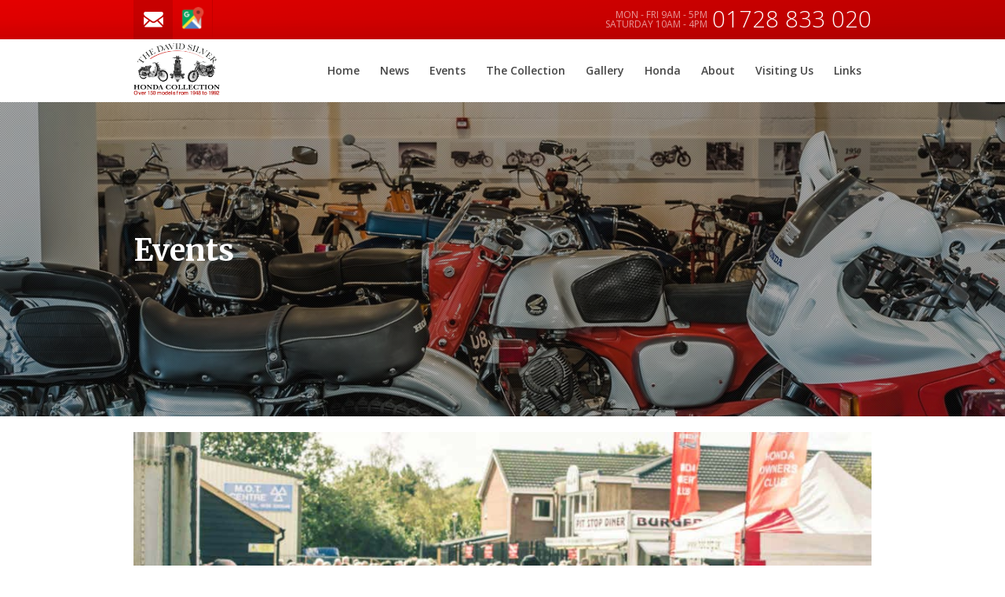

--- FILE ---
content_type: text/html
request_url: https://www.davidsilverhondacollection.co.uk/whats-on/honda-sohc-4-cylinder-anniversary-open-day
body_size: 6042
content:
<!DOCTYPE html><!-- Last Published: Tue Apr 22 2025 09:17:34 GMT+0000 (Coordinated Universal Time) --><html data-wf-domain="www.davidsilverhondacollection.co.uk" data-wf-page="5b73f09eb559fffdb4c38186" data-wf-site="5755834c9fbd77325243db93" data-wf-collection="5b73f09eb559ffb736c38185" data-wf-item-slug="honda-sohc-4-cylinder-anniversary-open-day"><head><meta charset="utf-8"/><title>The David Silver Honda Collection - Honda Motorcycle Museum</title><meta content="The David Silver Honda Collection - a Honda motorcycle museum featuring over 150 classic Honda motorcycles produced between the 1950s and 1990s." name="description"/><meta content="width=device-width, initial-scale=1" name="viewport"/><link href="https://cdn.prod.website-files.com/5755834c9fbd77325243db93/css/david-silver-honda-collection.shared.72b3fb056.min.css" rel="stylesheet" type="text/css"/><link href="https://fonts.googleapis.com" rel="preconnect"/><link href="https://fonts.gstatic.com" rel="preconnect" crossorigin="anonymous"/><script src="https://ajax.googleapis.com/ajax/libs/webfont/1.6.26/webfont.js" type="text/javascript"></script><script type="text/javascript">WebFont.load({  google: {    families: ["Open Sans:300,300italic,400,400italic,600,600italic,700,700italic,800,800italic","Merriweather:300,300italic,400,400italic,700,700italic,900,900italic","Lato:100,100italic,300,300italic,400,400italic,700,700italic,900,900italic","Bitter:400,700,400italic","Droid Serif:400,400italic,700,700italic"]  }});</script><script type="text/javascript">!function(o,c){var n=c.documentElement,t=" w-mod-";n.className+=t+"js",("ontouchstart"in o||o.DocumentTouch&&c instanceof DocumentTouch)&&(n.className+=t+"touch")}(window,document);</script><link href="https://cdn.prod.website-files.com/5755834c9fbd77325243db93/57612be6eefe3228196f53e3_dds-32.gif" rel="shortcut icon" type="image/x-icon"/><link href="https://cdn.prod.website-files.com/5755834c9fbd77325243db93/57612bec2dfd0800251ab47e_dds-256.gif" rel="apple-touch-icon"/><script type="text/javascript">var _gaq = _gaq || [];_gaq.push(['_setAccount', 'UA-79497029-1'], ['_trackPageview']);(function() {  var ga = document.createElement('script');  ga.src = ('https:' == document.location.protocol ? 'https://ssl' : 'http://www') + '.google-analytics.com/ga.js';  var s = document.getElementsByTagName('script')[0]; s.parentNode.insertBefore(ga, s);})();</script></head><body><div class="top-data-section"><div class="top-data-container w-container"><div class="top-data-row w-row"><div class="top-data-col left w-col w-col-5 w-col-small-5 w-col-tiny-5"><div class="footer-text-div"><a href="/visiting-us" class="top-data-email-link-block w-inline-block"><img src="https://cdn.prod.website-files.com/5755834c9fbd77325243db93/5756c8d861112bf3445a58a6_Icon-mail-white.png" width="25" alt="" class="top-data-phone-image"/></a><a href="#map" class="google-map-icon-link w-inline-block"><img src="https://cdn.prod.website-files.com/5755834c9fbd77325243db93/575ea33109a5a7a9116d1dab_google-maps-logo-100.png" width="50" id="gogle-maps-icon-header" alt="" class="google-icon-header"/></a></div></div><div class="top-data-col w-col w-col-7 w-col-small-7 w-col-tiny-7"><div class="top-data-div"><a href="tel:01728833020" class="w-inline-block"><div class="top-data-opening">MON - FRI 9AM - 5PM<br/>SATURDAY 10AM - 4PM</div><div class="top-data-text">01728 833 020</div></a></div></div></div></div></div><div data-collapse="medium" data-animation="default" data-duration="400" data-easing="ease" data-easing2="ease" role="banner" class="navbar w-nav"><div class="nav-container w-container"><a href="#" class="w-nav-brand"><img src="https://cdn.prod.website-files.com/5755834c9fbd77325243db93/5a390f8f2a25a80001b04438_david-silver-logo-1.jpg" width="110" alt="" class="top-logo"/></a><nav role="navigation" class="drop-menu w-nav-menu"><a href="/" class="nav-bar-text top-button w-nav-link">Home</a><a href="/news" class="nav-bar-text w-nav-link">News</a><a href="#" class="nav-bar-text w-nav-link">Events</a><a href="/the-collection" class="nav-bar-text w-nav-link">The Collection</a><a href="/gallery" class="nav-bar-text w-nav-link">Gallery</a><a href="/about-honda" class="nav-bar-text w-nav-link">Honda</a><a href="/david-silver" class="nav-bar-text w-nav-link">About</a><a href="/visiting-us" class="nav-bar-text w-nav-link">Visiting Us</a><a href="/links" class="nav-bar-text w-nav-link">Links</a></nav><div class="nav-menu-button w-nav-button"><div class="nav-menu-icon w-icon-nav-menu"></div></div></div></div><div class="collection-header-image"><div class="contact-us-header-container w-container"><h1 class="contact-us-header-text">Events</h1></div></div><div class="container-3 w-container"><img width="1500" alt="" src="https://cdn.prod.website-files.com/5a5371fd1409430001877886/5c7959d4eb8c476746aedda0_david-silver-cb-event.jpg" class="whats-on-image-on-page"/><div class="paragraph-3">September 28, 2019</div><div class="whats-on-header-text">Honda SOHC 4-Cylinder Anniversary Open Day</div><div class="text-block-5">Honda SOHC 4-Cylinder Anniversary Open Day with LIVE 1970s Rock Music &amp; Best-in-Class Contest Celebrating 50 Years - the start of Honda SOHC Four’s</div><div class="rich-text-block-3 w-richtext"><p>Saturday 28th September 2019, 10am to 4pm at The David Silver Honda Collection museum, Leiston Suffolk<br><br>Following the great success of our 2018 CB750 event, we will celebrate the 50th Anniversary of the start of the Honda SOHC 4-cylinder models in 1969, with a special event to be held at our Honda museum on Saturday 28th September 2019. Having first gone on sale in 1969 with the original CB750, Honda went on to produce a series of many other iconic models based on the same SOHC engine concept and this event will celebrate 50 great years of all Honda SOHC 4-cylinder models.<br><br>The FREE admission event is open to all enthusiasts and for those with an eligible Honda model, a contest will be held to find the ‘Best-in-Class’ across 10 different categories. The special day will feature the following:<br><br>• Unique display of an expected 100 plus Honda SOHC Four’s from 1969 to 1982!<br>• Judging &amp; Awards Ceremony with 10 different sponsored ‘Best in Class’ awards.<br>• LIVE 1970s style rock music<br>• Open to all ‘Honda History Quiz’ – with a top prize!<br>• FREE entry to the event with free car &amp; motorcycle parking.<br>• FREE admission to our museum with c.200 pre-1992 Honda’s on display!<br>• Hot/Cold food &amp; drink refreshments available.<br>• Honda parts &amp; used bike sales counter open.<br>• Facilities including disabled access to the museum.<br></p><p>Eligible Honda models for the special display and contest element include the following<br>1969-1982 SOHC Fours:<br></p><p><strong>• CB350F Four<br>• CB400F Four<br>• CB500 Four<br>• CB550 Four (K &amp; F models)<br>• CB650 Four (Z, SC &amp; Custom)<br>• CB750 Four (K &amp; F models)*</strong><br></p><p>…plus custom and race examples of the above as well as CB750 Phil Read &amp; CB750SS Replicas.<br></p><p>If you have an eligible Honda model you would like to display and enter into the contest, please complete and return the enclosed entry form. Entries close on the 31st August 2019.<br></p><p>To commemorate this special occasion, David Silver’s aim is to attract as many SOHC Honda Fours as possible (…with a working target of 100!) to the one special day and celebrate the 50th Anniversary in great style!<br></p><p>The David Silver Honda Collection museum will be open with FREE entry on the day. The c.200 classic Honda motorcycle collection museum features many of the SOHC 4-cylinder Honda’s including: the CB350F; CB400F; CB500; CB550; CB750 (Sandcast); CB750-K1, K2, K6, K7 plus CB750A Hondamatic; CB750-F1; CB750-F2 and Phil Read &amp; CB750SS Replicas.<br></p><p>Owners are welcome, and encouraged, to ride their Honda Four to the event or if travelling from far, bring by transport.<br>The contest will be judged by an expert team with 10 Best-in-Class awards to be presented on the day, in the following categories:<br><br>1. The Best in Class CB350F<br>2. The Best in Class CB400F<br>3. The Best in Class CB500/550<br>4. The Best in Class CB650<br>5. The Best in Class CB750-K<br>6. The Best in Class CB750-F<br>7. The Best Customised Honda (based on any of the above models)<br>8. The Furthest Travelled Honda SOHC Four (ridden to the event!)<br>9. The Highest Mileage Honda SOHC Four<br>10. The Judges Favourite Honda SOHC Four.<br></p><p>How to Enter the Contest? Just complete the Entry Form and return to us via post or email. We will acknowledge your entry and send you further details via email. Entries close 31st August.</p><h5><a href="https://cdn.prod.website-files.com/5755834c9fbd77325243db93/5d5d0996890315981d558316_Honda%20SOHC%204-Cylinder%20Open%20Day.pdf" data-rt-link-type="external"><strong>Click here to open the PDF entry form</strong></a></h5><p>‍</p></div><div class="w-form"><form id="email-form" name="email-form" data-name="Email Form" method="get" class="cb400-entry-form" data-wf-page-id="5b73f09eb559fffdb4c38186" data-wf-element-id="5e58d4a0-69e6-965f-5583-3f8fb6b05ffc"><div class="text-block-11">CB400F online Entry form</div><label for="name">Name</label><input class="w-input" maxlength="256" name="name" data-name="Name" placeholder="" type="text" id="name"/><label for="email">Email Address</label><input class="w-input" maxlength="256" name="email" data-name="Email" placeholder="" type="email" id="email" required=""/><label for="home-address">Home Address</label><input class="w-input" maxlength="256" name="home-address" data-name="home address" placeholder="" type="text" id="home-address" required=""/><label for="postcode">Postcode</label><input class="w-input" maxlength="256" name="postcode" data-name="postcode" placeholder="" type="text" id="postcode" required=""/><label for="CB400-Model-type">CB400 Model type (CB400F, F1, F2)</label><input class="w-input" maxlength="256" name="CB400-Model-type" data-name="CB400 Model type" placeholder="" type="text" id="CB400-Model-type" required=""/><label for="CB400-year-of-manufacturer">CB400 year of manufacturer</label><input class="w-input" maxlength="256" name="CB400-year-of-manufacturer" data-name="CB400 year of manufacturer" placeholder="" type="text" id="CB400-year-of-manufacturer" required=""/><label for="CB400-mileage">CB400 mileage</label><input class="w-input" maxlength="256" name="CB400-mileage" data-name="CB400 mileage" placeholder="" type="text" id="CB400-mileage" required=""/><label for="CB400-special-features">CB400 special features</label><input class="w-input" maxlength="256" name="CB400-special-features" data-name="CB400 special features" placeholder="" type="text" id="CB400-special-features" required=""/><label for="CB400-history">CB400 history</label><input class="w-input" maxlength="256" name="CB400-history" data-name="CB400 history" placeholder="" type="text" id="CB400-history" required=""/><input type="submit" data-wait="Please wait..." class="w-button" value="Submit"/></form><div class="w-form-done"><div>Thank you! Your submission has been received!</div></div><div class="w-form-fail"><div>Oops! Something went wrong while submitting the form.</div></div></div><a target="_blank" href="/events" class="button-back w-button">Back</a></div><div class="footer-section"><div class="logo-footer"><div class="spares-section-div"><div class="w-container"><div class="dsss-col-r w-row"><div class="dss-col w-col w-col-6"><img src="https://cdn.prod.website-files.com/5755834c9fbd77325243db93/5756de30baacf4844746020b_MacBook-Pro-mockup.png" width="327" alt="" class="macbook"/></div><div class="w-col w-col-6"><h3 class="dss-home-header">Visit our Honda spares website</h3><p class="dss-home-para">Did you know, David Silver has been selling honda spare parts since 1986. The vast catalogue of parts for over 1000 different Honda models is all online with next-day delivery at www.davidsilverspares.co.uk</p><a href="http://www.davidsilverspares.co.uk" target="_blank" class="button-back w-button">Visit website</a></div></div></div></div><div class="container w-container"><img src="https://cdn.prod.website-files.com/5755834c9fbd77325243db93/5a390f8f2a25a80001b04438_david-silver-logo-1.jpg" width="300" alt=""/></div><div class="social-following-div"><div class="w-container"><div class="twitter-button w-widget w-widget-twitter"><iframe title="Twitter Tweet Button" src="//platform.twitter.com/widgets/tweet_button.html#url=http%3A%2F%2Fwebflow.com&amp;counturl=webflow.com&amp;text=Check%20out%20this%20site&amp;show_count=horizontal&amp;dnt=true&amp;size=m&amp;width=73&amp;height=20" frameBorder="0" scrolling="no" allowTransparency="true" style="border:none;width:73px;height:20px;overflow:hidden"></iframe><div class="w-widget-twitter-count-shim" aria-hidden="true"><div class="w-widget-twitter-count-inner">...</div></div></div><div class="facebook-button w-widget w-widget-facebook"><iframe title="Facebook Like Button" src="//www.facebook.com/plugins/like.php?href=http%3A%2F%2Fwww.facebook.com%2Fsilverspares&amp;layout=button_count&amp;locale=en_GB&amp;action=like&amp;show_faces=false&amp;share=false" scrolling="no" frameBorder="0" allowTransparency="true" style="border:none;overflow:hidden;width:90px;height:20px"></iframe></div></div></div></div><div class="footer-container w-container"><div class="footer-row w-row"><div class="footer-column w-col w-col-3 w-col-small-6"><div class="fotter-section-header">CONTACT US</div><div class="footer-text-div"><img src="https://cdn.prod.website-files.com/5755834c9fbd77325243db93/5756b4c5825e8dbc6c82eaf4_icon-phone-white.png" width="20" alt="" class="footer-icons"/><div class="footer-text"><strong>UK :</strong> 01728 833 020</div></div><div class="footer-text-div"><img src="https://cdn.prod.website-files.com/5755834c9fbd77325243db93/5756b4c5825e8dbc6c82eaf4_icon-phone-white.png" width="20" alt="" class="footer-icons"/><div class="footer-text"><strong>EU :</strong> +44 (0)1728 833 020</div></div><div class="footer-text-div"><img src="https://cdn.prod.website-files.com/5755834c9fbd77325243db93/5756c8d861112bf3445a58a6_Icon-mail-white.png" width="20" alt="" class="footer-icons"/><div class="footer-text"><a target="_blank" href="/visiting-us#email-form" class="footer-links">Click here to email us</a></div></div><div class="footer-text-div"><img src="https://cdn.prod.website-files.com/5755834c9fbd77325243db93/5756b7c4d08d27f76cb1df7b_Icon-globe.png" width="20" alt="" class="footer-icons"/><div class="footer-text"><a target="_blank" href="http://www.davidsilverspares.co.uk" class="footer-links">davidsilverspares.co.uk</a></div></div></div><div class="footer-column w-col w-col-3 w-col-small-6"><div class="fotter-section-header">ADMISSION</div><div class="footer-text-div"><div class="footer-text"><strong>Adults (over 16)</strong> : £10.00</div></div><div class="footer-text-div"><div class="footer-text"><strong>Children (upto 16)</strong> : *FREE</div></div><div class="footer-text-div"><div class="footer-text"><strong>Seniors (Over 65)</strong> : £5.00</div></div><div class="footer-text-div"><div class="footer-text"><strong>FREE PARKING</strong></div></div></div><div class="footer-column w-col w-col-3 w-col-small-6"><div class="fotter-section-header">OPENING TIMES</div><div class="footer-text-div"><div class="footer-text"><strong>Mon - Fri</strong> : 9am - 5:30pm</div></div><div class="footer-text-div"><div class="footer-text"><strong>Saturday</strong> : 9am - 4pm</div></div><div class="footer-text-div"><div class="footer-text"><strong>Sunday</strong> : Closed</div></div><div class="footer-text-div"><div class="footer-text"><strong>Bank holidays</strong> : Closed</div></div></div><div class="footer-column w-col w-col-3 w-col-small-6"><div class="fotter-section-header">FACILITIES</div><div class="footer-text-div"><div class="footer-text">Car parking</div></div><div class="footer-text-div"><div class="footer-text">Disabled lift to 1st floor</div></div><div class="footer-text-div"><div class="footer-text">Toilets (including disabled)</div></div><div class="footer-text-div"><div class="footer-text">Vending machines</div></div></div></div></div><div class="social-icon-div"><div class="w-container"><a href="http://twitter.com/d_silver_spares" target="_blank" class="social-link w-inline-block"><img src="https://cdn.prod.website-files.com/5755834c9fbd77325243db93/5756b56dd08d27f76cb1dce2_Icon-twitter.png" width="30" alt="" class="social-icons"/></a><a href="http://www.facebook.com/silverspares" target="_blank" class="social-link w-inline-block"><img src="https://cdn.prod.website-files.com/5755834c9fbd77325243db93/5756b5ccd08d27f76cb1dd5e_Icon-facebook.png" width="30" alt="" class="social-icons"/></a><a href="https://www.youtube.com/channel/UCWhJ4jwFUtiucY7ovNFnxCw" target="_blank" class="social-link w-inline-block"><img src="https://cdn.prod.website-files.com/5755834c9fbd77325243db93/577a30f7f4bb5c585737cba4_youtube-logo.png" width="30" alt="" class="social-icons"/></a></div></div><div class="address-bar"><div class="w-container"><div class="address-text">The David Silver Honda Collection, Unit 14, Masterlord Industrial Estate, Station Road, Leiston, Suffolk, IP16 4JD.</div></div></div><div class="map"><div class="w-widget w-widget-map" data-widget-style="roadmap" data-widget-latlng="52.209049,1.57385" data-enable-scroll="false" data-disable-scroll="1" role="" title="" data-enable-touch="true" data-widget-zoom="14" id="map" data-widget-tooltip=""></div></div><div class="copyright-footer"><div class="w-container"><div class="disclamer">© Copyright 2022 David Silver. All Rights Reserved.</div></div></div></div><script src="https://d3e54v103j8qbb.cloudfront.net/js/jquery-3.5.1.min.dc5e7f18c8.js?site=5755834c9fbd77325243db93" type="text/javascript" integrity="sha256-9/aliU8dGd2tb6OSsuzixeV4y/faTqgFtohetphbbj0=" crossorigin="anonymous"></script><script src="https://cdn.prod.website-files.com/5755834c9fbd77325243db93/js/david-silver-honda-collection.schunk.997ebe5e0622db52.js" type="text/javascript"></script><script src="https://cdn.prod.website-files.com/5755834c9fbd77325243db93/js/david-silver-honda-collection.schunk.9d01d6178c7d700b.js" type="text/javascript"></script><script src="https://cdn.prod.website-files.com/5755834c9fbd77325243db93/js/david-silver-honda-collection.c016bcb7.12680a13512d013c.js" type="text/javascript"></script></body></html>

--- FILE ---
content_type: text/css
request_url: https://cdn.prod.website-files.com/5755834c9fbd77325243db93/css/david-silver-honda-collection.shared.72b3fb056.min.css
body_size: 13583
content:
html{-webkit-text-size-adjust:100%;-ms-text-size-adjust:100%;font-family:sans-serif}body{margin:0}article,aside,details,figcaption,figure,footer,header,hgroup,main,menu,nav,section,summary{display:block}audio,canvas,progress,video{vertical-align:baseline;display:inline-block}audio:not([controls]){height:0;display:none}[hidden],template{display:none}a{background-color:#0000}a:active,a:hover{outline:0}abbr[title]{border-bottom:1px dotted}b,strong{font-weight:700}dfn{font-style:italic}h1{margin:.67em 0;font-size:2em}mark{color:#000;background:#ff0}small{font-size:80%}sub,sup{vertical-align:baseline;font-size:75%;line-height:0;position:relative}sup{top:-.5em}sub{bottom:-.25em}img{border:0}svg:not(:root){overflow:hidden}hr{box-sizing:content-box;height:0}pre{overflow:auto}code,kbd,pre,samp{font-family:monospace;font-size:1em}button,input,optgroup,select,textarea{color:inherit;font:inherit;margin:0}button{overflow:visible}button,select{text-transform:none}button,html input[type=button],input[type=reset]{-webkit-appearance:button;cursor:pointer}button[disabled],html input[disabled]{cursor:default}button::-moz-focus-inner,input::-moz-focus-inner{border:0;padding:0}input{line-height:normal}input[type=checkbox],input[type=radio]{box-sizing:border-box;padding:0}input[type=number]::-webkit-inner-spin-button,input[type=number]::-webkit-outer-spin-button{height:auto}input[type=search]{-webkit-appearance:none}input[type=search]::-webkit-search-cancel-button,input[type=search]::-webkit-search-decoration{-webkit-appearance:none}legend{border:0;padding:0}textarea{overflow:auto}optgroup{font-weight:700}table{border-collapse:collapse;border-spacing:0}td,th{padding:0}@font-face{font-family:webflow-icons;src:url([data-uri])format("truetype");font-weight:400;font-style:normal}[class^=w-icon-],[class*=\ w-icon-]{speak:none;font-variant:normal;text-transform:none;-webkit-font-smoothing:antialiased;-moz-osx-font-smoothing:grayscale;font-style:normal;font-weight:400;line-height:1;font-family:webflow-icons!important}.w-icon-slider-right:before{content:""}.w-icon-slider-left:before{content:""}.w-icon-nav-menu:before{content:""}.w-icon-arrow-down:before,.w-icon-dropdown-toggle:before{content:""}.w-icon-file-upload-remove:before{content:""}.w-icon-file-upload-icon:before{content:""}*{box-sizing:border-box}html{height:100%}body{color:#333;background-color:#fff;min-height:100%;margin:0;font-family:Arial,sans-serif;font-size:14px;line-height:20px}img{vertical-align:middle;max-width:100%;display:inline-block}html.w-mod-touch *{background-attachment:scroll!important}.w-block{display:block}.w-inline-block{max-width:100%;display:inline-block}.w-clearfix:before,.w-clearfix:after{content:" ";grid-area:1/1/2/2;display:table}.w-clearfix:after{clear:both}.w-hidden{display:none}.w-button{color:#fff;line-height:inherit;cursor:pointer;background-color:#3898ec;border:0;border-radius:0;padding:9px 15px;text-decoration:none;display:inline-block}input.w-button{-webkit-appearance:button}html[data-w-dynpage] [data-w-cloak]{color:#0000!important}.w-code-block{margin:unset}pre.w-code-block code{all:inherit}.w-optimization{display:contents}.w-webflow-badge,.w-webflow-badge>img{box-sizing:unset;width:unset;height:unset;max-height:unset;max-width:unset;min-height:unset;min-width:unset;margin:unset;padding:unset;float:unset;clear:unset;border:unset;border-radius:unset;background:unset;background-image:unset;background-position:unset;background-size:unset;background-repeat:unset;background-origin:unset;background-clip:unset;background-attachment:unset;background-color:unset;box-shadow:unset;transform:unset;direction:unset;font-family:unset;font-weight:unset;color:unset;font-size:unset;line-height:unset;font-style:unset;font-variant:unset;text-align:unset;letter-spacing:unset;-webkit-text-decoration:unset;text-decoration:unset;text-indent:unset;text-transform:unset;list-style-type:unset;text-shadow:unset;vertical-align:unset;cursor:unset;white-space:unset;word-break:unset;word-spacing:unset;word-wrap:unset;transition:unset}.w-webflow-badge{white-space:nowrap;cursor:pointer;box-shadow:0 0 0 1px #0000001a,0 1px 3px #0000001a;visibility:visible!important;opacity:1!important;z-index:2147483647!important;color:#aaadb0!important;overflow:unset!important;background-color:#fff!important;border-radius:3px!important;width:auto!important;height:auto!important;margin:0!important;padding:6px!important;font-size:12px!important;line-height:14px!important;text-decoration:none!important;display:inline-block!important;position:fixed!important;inset:auto 12px 12px auto!important;transform:none!important}.w-webflow-badge>img{position:unset;visibility:unset!important;opacity:1!important;vertical-align:middle!important;display:inline-block!important}h1,h2,h3,h4,h5,h6{margin-bottom:10px;font-weight:700}h1{margin-top:20px;font-size:38px;line-height:44px}h2{margin-top:20px;font-size:32px;line-height:36px}h3{margin-top:20px;font-size:24px;line-height:30px}h4{margin-top:10px;font-size:18px;line-height:24px}h5{margin-top:10px;font-size:14px;line-height:20px}h6{margin-top:10px;font-size:12px;line-height:18px}p{margin-top:0;margin-bottom:10px}blockquote{border-left:5px solid #e2e2e2;margin:0 0 10px;padding:10px 20px;font-size:18px;line-height:22px}figure{margin:0 0 10px}figcaption{text-align:center;margin-top:5px}ul,ol{margin-top:0;margin-bottom:10px;padding-left:40px}.w-list-unstyled{padding-left:0;list-style:none}.w-embed:before,.w-embed:after{content:" ";grid-area:1/1/2/2;display:table}.w-embed:after{clear:both}.w-video{width:100%;padding:0;position:relative}.w-video iframe,.w-video object,.w-video embed{border:none;width:100%;height:100%;position:absolute;top:0;left:0}fieldset{border:0;margin:0;padding:0}button,[type=button],[type=reset]{cursor:pointer;-webkit-appearance:button;border:0}.w-form{margin:0 0 15px}.w-form-done{text-align:center;background-color:#ddd;padding:20px;display:none}.w-form-fail{background-color:#ffdede;margin-top:10px;padding:10px;display:none}label{margin-bottom:5px;font-weight:700;display:block}.w-input,.w-select{color:#333;vertical-align:middle;background-color:#fff;border:1px solid #ccc;width:100%;height:38px;margin-bottom:10px;padding:8px 12px;font-size:14px;line-height:1.42857;display:block}.w-input::placeholder,.w-select::placeholder{color:#999}.w-input:focus,.w-select:focus{border-color:#3898ec;outline:0}.w-input[disabled],.w-select[disabled],.w-input[readonly],.w-select[readonly],fieldset[disabled] .w-input,fieldset[disabled] .w-select{cursor:not-allowed}.w-input[disabled]:not(.w-input-disabled),.w-select[disabled]:not(.w-input-disabled),.w-input[readonly],.w-select[readonly],fieldset[disabled]:not(.w-input-disabled) .w-input,fieldset[disabled]:not(.w-input-disabled) .w-select{background-color:#eee}textarea.w-input,textarea.w-select{height:auto}.w-select{background-color:#f3f3f3}.w-select[multiple]{height:auto}.w-form-label{cursor:pointer;margin-bottom:0;font-weight:400;display:inline-block}.w-radio{margin-bottom:5px;padding-left:20px;display:block}.w-radio:before,.w-radio:after{content:" ";grid-area:1/1/2/2;display:table}.w-radio:after{clear:both}.w-radio-input{float:left;margin:3px 0 0 -20px;line-height:normal}.w-file-upload{margin-bottom:10px;display:block}.w-file-upload-input{opacity:0;z-index:-100;width:.1px;height:.1px;position:absolute;overflow:hidden}.w-file-upload-default,.w-file-upload-uploading,.w-file-upload-success{color:#333;display:inline-block}.w-file-upload-error{margin-top:10px;display:block}.w-file-upload-default.w-hidden,.w-file-upload-uploading.w-hidden,.w-file-upload-error.w-hidden,.w-file-upload-success.w-hidden{display:none}.w-file-upload-uploading-btn{cursor:pointer;background-color:#fafafa;border:1px solid #ccc;margin:0;padding:8px 12px;font-size:14px;font-weight:400;display:flex}.w-file-upload-file{background-color:#fafafa;border:1px solid #ccc;flex-grow:1;justify-content:space-between;margin:0;padding:8px 9px 8px 11px;display:flex}.w-file-upload-file-name{font-size:14px;font-weight:400;display:block}.w-file-remove-link{cursor:pointer;width:auto;height:auto;margin-top:3px;margin-left:10px;padding:3px;display:block}.w-icon-file-upload-remove{margin:auto;font-size:10px}.w-file-upload-error-msg{color:#ea384c;padding:2px 0;display:inline-block}.w-file-upload-info{padding:0 12px;line-height:38px;display:inline-block}.w-file-upload-label{cursor:pointer;background-color:#fafafa;border:1px solid #ccc;margin:0;padding:8px 12px;font-size:14px;font-weight:400;display:inline-block}.w-icon-file-upload-icon,.w-icon-file-upload-uploading{width:20px;margin-right:8px;display:inline-block}.w-icon-file-upload-uploading{height:20px}.w-container{max-width:940px;margin-left:auto;margin-right:auto}.w-container:before,.w-container:after{content:" ";grid-area:1/1/2/2;display:table}.w-container:after{clear:both}.w-container .w-row{margin-left:-10px;margin-right:-10px}.w-row:before,.w-row:after{content:" ";grid-area:1/1/2/2;display:table}.w-row:after{clear:both}.w-row .w-row{margin-left:0;margin-right:0}.w-col{float:left;width:100%;min-height:1px;padding-left:10px;padding-right:10px;position:relative}.w-col .w-col{padding-left:0;padding-right:0}.w-col-1{width:8.33333%}.w-col-2{width:16.6667%}.w-col-3{width:25%}.w-col-4{width:33.3333%}.w-col-5{width:41.6667%}.w-col-6{width:50%}.w-col-7{width:58.3333%}.w-col-8{width:66.6667%}.w-col-9{width:75%}.w-col-10{width:83.3333%}.w-col-11{width:91.6667%}.w-col-12{width:100%}.w-hidden-main{display:none!important}@media screen and (max-width:991px){.w-container{max-width:728px}.w-hidden-main{display:inherit!important}.w-hidden-medium{display:none!important}.w-col-medium-1{width:8.33333%}.w-col-medium-2{width:16.6667%}.w-col-medium-3{width:25%}.w-col-medium-4{width:33.3333%}.w-col-medium-5{width:41.6667%}.w-col-medium-6{width:50%}.w-col-medium-7{width:58.3333%}.w-col-medium-8{width:66.6667%}.w-col-medium-9{width:75%}.w-col-medium-10{width:83.3333%}.w-col-medium-11{width:91.6667%}.w-col-medium-12{width:100%}.w-col-stack{width:100%;left:auto;right:auto}}@media screen and (max-width:767px){.w-hidden-main,.w-hidden-medium{display:inherit!important}.w-hidden-small{display:none!important}.w-row,.w-container .w-row{margin-left:0;margin-right:0}.w-col{width:100%;left:auto;right:auto}.w-col-small-1{width:8.33333%}.w-col-small-2{width:16.6667%}.w-col-small-3{width:25%}.w-col-small-4{width:33.3333%}.w-col-small-5{width:41.6667%}.w-col-small-6{width:50%}.w-col-small-7{width:58.3333%}.w-col-small-8{width:66.6667%}.w-col-small-9{width:75%}.w-col-small-10{width:83.3333%}.w-col-small-11{width:91.6667%}.w-col-small-12{width:100%}}@media screen and (max-width:479px){.w-container{max-width:none}.w-hidden-main,.w-hidden-medium,.w-hidden-small{display:inherit!important}.w-hidden-tiny{display:none!important}.w-col{width:100%}.w-col-tiny-1{width:8.33333%}.w-col-tiny-2{width:16.6667%}.w-col-tiny-3{width:25%}.w-col-tiny-4{width:33.3333%}.w-col-tiny-5{width:41.6667%}.w-col-tiny-6{width:50%}.w-col-tiny-7{width:58.3333%}.w-col-tiny-8{width:66.6667%}.w-col-tiny-9{width:75%}.w-col-tiny-10{width:83.3333%}.w-col-tiny-11{width:91.6667%}.w-col-tiny-12{width:100%}}.w-widget{position:relative}.w-widget-map{width:100%;height:400px}.w-widget-map label{width:auto;display:inline}.w-widget-map img{max-width:inherit}.w-widget-map .gm-style-iw{text-align:center}.w-widget-map .gm-style-iw>button{display:none!important}.w-widget-twitter{overflow:hidden}.w-widget-twitter-count-shim{vertical-align:top;text-align:center;background:#fff;border:1px solid #758696;border-radius:3px;width:28px;height:20px;display:inline-block;position:relative}.w-widget-twitter-count-shim *{pointer-events:none;-webkit-user-select:none;user-select:none}.w-widget-twitter-count-shim .w-widget-twitter-count-inner{text-align:center;color:#999;font-family:serif;font-size:15px;line-height:12px;position:relative}.w-widget-twitter-count-shim .w-widget-twitter-count-clear{display:block;position:relative}.w-widget-twitter-count-shim.w--large{width:36px;height:28px}.w-widget-twitter-count-shim.w--large .w-widget-twitter-count-inner{font-size:18px;line-height:18px}.w-widget-twitter-count-shim:not(.w--vertical){margin-left:5px;margin-right:8px}.w-widget-twitter-count-shim:not(.w--vertical).w--large{margin-left:6px}.w-widget-twitter-count-shim:not(.w--vertical):before,.w-widget-twitter-count-shim:not(.w--vertical):after{content:" ";pointer-events:none;border:solid #0000;width:0;height:0;position:absolute;top:50%;left:0}.w-widget-twitter-count-shim:not(.w--vertical):before{border-width:4px;border-color:#75869600 #5d6c7b #75869600 #75869600;margin-top:-4px;margin-left:-9px}.w-widget-twitter-count-shim:not(.w--vertical).w--large:before{border-width:5px;margin-top:-5px;margin-left:-10px}.w-widget-twitter-count-shim:not(.w--vertical):after{border-width:4px;border-color:#fff0 #fff #fff0 #fff0;margin-top:-4px;margin-left:-8px}.w-widget-twitter-count-shim:not(.w--vertical).w--large:after{border-width:5px;margin-top:-5px;margin-left:-9px}.w-widget-twitter-count-shim.w--vertical{width:61px;height:33px;margin-bottom:8px}.w-widget-twitter-count-shim.w--vertical:before,.w-widget-twitter-count-shim.w--vertical:after{content:" ";pointer-events:none;border:solid #0000;width:0;height:0;position:absolute;top:100%;left:50%}.w-widget-twitter-count-shim.w--vertical:before{border-width:5px;border-color:#5d6c7b #75869600 #75869600;margin-left:-5px}.w-widget-twitter-count-shim.w--vertical:after{border-width:4px;border-color:#fff #fff0 #fff0;margin-left:-4px}.w-widget-twitter-count-shim.w--vertical .w-widget-twitter-count-inner{font-size:18px;line-height:22px}.w-widget-twitter-count-shim.w--vertical.w--large{width:76px}.w-background-video{color:#fff;height:500px;position:relative;overflow:hidden}.w-background-video>video{object-fit:cover;z-index:-100;background-position:50%;background-size:cover;width:100%;height:100%;margin:auto;position:absolute;inset:-100%}.w-background-video>video::-webkit-media-controls-start-playback-button{-webkit-appearance:none;display:none!important}.w-background-video--control{background-color:#0000;padding:0;position:absolute;bottom:1em;right:1em}.w-background-video--control>[hidden]{display:none!important}.w-slider{text-align:center;clear:both;-webkit-tap-highlight-color:#0000;tap-highlight-color:#0000;background:#ddd;height:300px;position:relative}.w-slider-mask{z-index:1;white-space:nowrap;height:100%;display:block;position:relative;left:0;right:0;overflow:hidden}.w-slide{vertical-align:top;white-space:normal;text-align:left;width:100%;height:100%;display:inline-block;position:relative}.w-slider-nav{z-index:2;text-align:center;-webkit-tap-highlight-color:#0000;tap-highlight-color:#0000;height:40px;margin:auto;padding-top:10px;position:absolute;inset:auto 0 0}.w-slider-nav.w-round>div{border-radius:100%}.w-slider-nav.w-num>div{font-size:inherit;line-height:inherit;width:auto;height:auto;padding:.2em .5em}.w-slider-nav.w-shadow>div{box-shadow:0 0 3px #3336}.w-slider-nav-invert{color:#fff}.w-slider-nav-invert>div{background-color:#2226}.w-slider-nav-invert>div.w-active{background-color:#222}.w-slider-dot{cursor:pointer;background-color:#fff6;width:1em;height:1em;margin:0 3px .5em;transition:background-color .1s,color .1s;display:inline-block;position:relative}.w-slider-dot.w-active{background-color:#fff}.w-slider-dot:focus{outline:none;box-shadow:0 0 0 2px #fff}.w-slider-dot:focus.w-active{box-shadow:none}.w-slider-arrow-left,.w-slider-arrow-right{cursor:pointer;color:#fff;-webkit-tap-highlight-color:#0000;tap-highlight-color:#0000;-webkit-user-select:none;user-select:none;width:80px;margin:auto;font-size:40px;position:absolute;inset:0;overflow:hidden}.w-slider-arrow-left [class^=w-icon-],.w-slider-arrow-right [class^=w-icon-],.w-slider-arrow-left [class*=\ w-icon-],.w-slider-arrow-right [class*=\ w-icon-]{position:absolute}.w-slider-arrow-left:focus,.w-slider-arrow-right:focus{outline:0}.w-slider-arrow-left{z-index:3;right:auto}.w-slider-arrow-right{z-index:4;left:auto}.w-icon-slider-left,.w-icon-slider-right{width:1em;height:1em;margin:auto;inset:0}.w-slider-aria-label{clip:rect(0 0 0 0);border:0;width:1px;height:1px;margin:-1px;padding:0;position:absolute;overflow:hidden}.w-slider-force-show{display:block!important}.w-dropdown{text-align:left;z-index:900;margin-left:auto;margin-right:auto;display:inline-block;position:relative}.w-dropdown-btn,.w-dropdown-toggle,.w-dropdown-link{vertical-align:top;color:#222;text-align:left;white-space:nowrap;margin-left:auto;margin-right:auto;padding:20px;text-decoration:none;position:relative}.w-dropdown-toggle{-webkit-user-select:none;user-select:none;cursor:pointer;padding-right:40px;display:inline-block}.w-dropdown-toggle:focus{outline:0}.w-icon-dropdown-toggle{width:1em;height:1em;margin:auto 20px auto auto;position:absolute;top:0;bottom:0;right:0}.w-dropdown-list{background:#ddd;min-width:100%;display:none;position:absolute}.w-dropdown-list.w--open{display:block}.w-dropdown-link{color:#222;padding:10px 20px;display:block}.w-dropdown-link.w--current{color:#0082f3}.w-dropdown-link:focus{outline:0}@media screen and (max-width:767px){.w-nav-brand{padding-left:10px}}.w-lightbox-backdrop{cursor:auto;letter-spacing:normal;text-indent:0;text-shadow:none;text-transform:none;visibility:visible;white-space:normal;word-break:normal;word-spacing:normal;word-wrap:normal;color:#fff;text-align:center;z-index:2000;opacity:0;-webkit-user-select:none;-moz-user-select:none;-webkit-tap-highlight-color:transparent;background:#000000e6;outline:0;font-family:Helvetica Neue,Helvetica,Ubuntu,Segoe UI,Verdana,sans-serif;font-size:17px;font-style:normal;font-weight:300;line-height:1.2;list-style:disc;position:fixed;inset:0;-webkit-transform:translate(0)}.w-lightbox-backdrop,.w-lightbox-container{-webkit-overflow-scrolling:touch;height:100%;overflow:auto}.w-lightbox-content{height:100vh;position:relative;overflow:hidden}.w-lightbox-view{opacity:0;width:100vw;height:100vh;position:absolute}.w-lightbox-view:before{content:"";height:100vh}.w-lightbox-group,.w-lightbox-group .w-lightbox-view,.w-lightbox-group .w-lightbox-view:before{height:86vh}.w-lightbox-frame,.w-lightbox-view:before{vertical-align:middle;display:inline-block}.w-lightbox-figure{margin:0;position:relative}.w-lightbox-group .w-lightbox-figure{cursor:pointer}.w-lightbox-img{width:auto;max-width:none;height:auto}.w-lightbox-image{float:none;max-width:100vw;max-height:100vh;display:block}.w-lightbox-group .w-lightbox-image{max-height:86vh}.w-lightbox-caption{text-align:left;text-overflow:ellipsis;white-space:nowrap;background:#0006;padding:.5em 1em;position:absolute;bottom:0;left:0;right:0;overflow:hidden}.w-lightbox-embed{width:100%;height:100%;position:absolute;inset:0}.w-lightbox-control{cursor:pointer;background-position:50%;background-repeat:no-repeat;background-size:24px;width:4em;transition:all .3s;position:absolute;top:0}.w-lightbox-left{background-image:url([data-uri]);display:none;bottom:0;left:0}.w-lightbox-right{background-image:url([data-uri]);display:none;bottom:0;right:0}.w-lightbox-close{background-image:url([data-uri]);background-size:18px;height:2.6em;right:0}.w-lightbox-strip{white-space:nowrap;padding:0 1vh;line-height:0;position:absolute;bottom:0;left:0;right:0;overflow:auto hidden}.w-lightbox-item{box-sizing:content-box;cursor:pointer;width:10vh;padding:2vh 1vh;display:inline-block;-webkit-transform:translate(0,0)}.w-lightbox-active{opacity:.3}.w-lightbox-thumbnail{background:#222;height:10vh;position:relative;overflow:hidden}.w-lightbox-thumbnail-image{position:absolute;top:0;left:0}.w-lightbox-thumbnail .w-lightbox-tall{width:100%;top:50%;transform:translateY(-50%)}.w-lightbox-thumbnail .w-lightbox-wide{height:100%;left:50%;transform:translate(-50%)}.w-lightbox-spinner{box-sizing:border-box;border:5px solid #0006;border-radius:50%;width:40px;height:40px;margin-top:-20px;margin-left:-20px;animation:.8s linear infinite spin;position:absolute;top:50%;left:50%}.w-lightbox-spinner:after{content:"";border:3px solid #0000;border-bottom-color:#fff;border-radius:50%;position:absolute;inset:-4px}.w-lightbox-hide{display:none}.w-lightbox-noscroll{overflow:hidden}@media (min-width:768px){.w-lightbox-content{height:96vh;margin-top:2vh}.w-lightbox-view,.w-lightbox-view:before{height:96vh}.w-lightbox-group,.w-lightbox-group .w-lightbox-view,.w-lightbox-group .w-lightbox-view:before{height:84vh}.w-lightbox-image{max-width:96vw;max-height:96vh}.w-lightbox-group .w-lightbox-image{max-width:82.3vw;max-height:84vh}.w-lightbox-left,.w-lightbox-right{opacity:.5;display:block}.w-lightbox-close{opacity:.8}.w-lightbox-control:hover{opacity:1}}.w-lightbox-inactive,.w-lightbox-inactive:hover{opacity:0}.w-richtext:before,.w-richtext:after{content:" ";grid-area:1/1/2/2;display:table}.w-richtext:after{clear:both}.w-richtext[contenteditable=true]:before,.w-richtext[contenteditable=true]:after{white-space:initial}.w-richtext ol,.w-richtext ul{overflow:hidden}.w-richtext .w-richtext-figure-selected.w-richtext-figure-type-video div:after,.w-richtext .w-richtext-figure-selected[data-rt-type=video] div:after,.w-richtext .w-richtext-figure-selected.w-richtext-figure-type-image div,.w-richtext .w-richtext-figure-selected[data-rt-type=image] div{outline:2px solid #2895f7}.w-richtext figure.w-richtext-figure-type-video>div:after,.w-richtext figure[data-rt-type=video]>div:after{content:"";display:none;position:absolute;inset:0}.w-richtext figure{max-width:60%;position:relative}.w-richtext figure>div:before{cursor:default!important}.w-richtext figure img{width:100%}.w-richtext figure figcaption.w-richtext-figcaption-placeholder{opacity:.6}.w-richtext figure div{color:#0000;font-size:0}.w-richtext figure.w-richtext-figure-type-image,.w-richtext figure[data-rt-type=image]{display:table}.w-richtext figure.w-richtext-figure-type-image>div,.w-richtext figure[data-rt-type=image]>div{display:inline-block}.w-richtext figure.w-richtext-figure-type-image>figcaption,.w-richtext figure[data-rt-type=image]>figcaption{caption-side:bottom;display:table-caption}.w-richtext figure.w-richtext-figure-type-video,.w-richtext figure[data-rt-type=video]{width:60%;height:0}.w-richtext figure.w-richtext-figure-type-video iframe,.w-richtext figure[data-rt-type=video] iframe{width:100%;height:100%;position:absolute;top:0;left:0}.w-richtext figure.w-richtext-figure-type-video>div,.w-richtext figure[data-rt-type=video]>div{width:100%}.w-richtext figure.w-richtext-align-center{clear:both;margin-left:auto;margin-right:auto}.w-richtext figure.w-richtext-align-center.w-richtext-figure-type-image>div,.w-richtext figure.w-richtext-align-center[data-rt-type=image]>div{max-width:100%}.w-richtext figure.w-richtext-align-normal{clear:both}.w-richtext figure.w-richtext-align-fullwidth{text-align:center;clear:both;width:100%;max-width:100%;margin-left:auto;margin-right:auto;display:block}.w-richtext figure.w-richtext-align-fullwidth>div{padding-bottom:inherit;display:inline-block}.w-richtext figure.w-richtext-align-fullwidth>figcaption{display:block}.w-richtext figure.w-richtext-align-floatleft{float:left;clear:none;margin-right:15px}.w-richtext figure.w-richtext-align-floatright{float:right;clear:none;margin-left:15px}.w-nav{z-index:1000;background:#ddd;position:relative}.w-nav:before,.w-nav:after{content:" ";grid-area:1/1/2/2;display:table}.w-nav:after{clear:both}.w-nav-brand{float:left;color:#333;text-decoration:none;position:relative}.w-nav-link{vertical-align:top;color:#222;text-align:left;margin-left:auto;margin-right:auto;padding:20px;text-decoration:none;display:inline-block;position:relative}.w-nav-link.w--current{color:#0082f3}.w-nav-menu{float:right;position:relative}[data-nav-menu-open]{text-align:center;background:#c8c8c8;min-width:200px;position:absolute;top:100%;left:0;right:0;overflow:visible;display:block!important}.w--nav-link-open{display:block;position:relative}.w-nav-overlay{width:100%;display:none;position:absolute;top:100%;left:0;right:0;overflow:hidden}.w-nav-overlay [data-nav-menu-open]{top:0}.w-nav[data-animation=over-left] .w-nav-overlay{width:auto}.w-nav[data-animation=over-left] .w-nav-overlay,.w-nav[data-animation=over-left] [data-nav-menu-open]{z-index:1;top:0;right:auto}.w-nav[data-animation=over-right] .w-nav-overlay{width:auto}.w-nav[data-animation=over-right] .w-nav-overlay,.w-nav[data-animation=over-right] [data-nav-menu-open]{z-index:1;top:0;left:auto}.w-nav-button{float:right;cursor:pointer;-webkit-tap-highlight-color:#0000;tap-highlight-color:#0000;-webkit-user-select:none;user-select:none;padding:18px;font-size:24px;display:none;position:relative}.w-nav-button:focus{outline:0}.w-nav-button.w--open{color:#fff;background-color:#c8c8c8}.w-nav[data-collapse=all] .w-nav-menu{display:none}.w-nav[data-collapse=all] .w-nav-button,.w--nav-dropdown-open,.w--nav-dropdown-toggle-open{display:block}.w--nav-dropdown-list-open{position:static}@media screen and (max-width:991px){.w-nav[data-collapse=medium] .w-nav-menu{display:none}.w-nav[data-collapse=medium] .w-nav-button{display:block}}@media screen and (max-width:767px){.w-nav[data-collapse=small] .w-nav-menu{display:none}.w-nav[data-collapse=small] .w-nav-button{display:block}.w-nav-brand{padding-left:10px}}@media screen and (max-width:479px){.w-nav[data-collapse=tiny] .w-nav-menu{display:none}.w-nav[data-collapse=tiny] .w-nav-button{display:block}}.w-tabs{position:relative}.w-tabs:before,.w-tabs:after{content:" ";grid-area:1/1/2/2;display:table}.w-tabs:after{clear:both}.w-tab-menu{position:relative}.w-tab-link{vertical-align:top;text-align:left;cursor:pointer;color:#222;background-color:#ddd;padding:9px 30px;text-decoration:none;display:inline-block;position:relative}.w-tab-link.w--current{background-color:#c8c8c8}.w-tab-link:focus{outline:0}.w-tab-content{display:block;position:relative;overflow:hidden}.w-tab-pane{display:none;position:relative}.w--tab-active{display:block}@media screen and (max-width:479px){.w-tab-link{display:block}}.w-ix-emptyfix:after{content:""}@keyframes spin{0%{transform:rotate(0)}to{transform:rotate(360deg)}}.w-dyn-empty{background-color:#ddd;padding:10px}.w-dyn-hide,.w-dyn-bind-empty,.w-condition-invisible{display:none!important}.wf-layout-layout{display:grid}:root{--white:white;--black:black}.nav-bar-text{color:#474747;text-transform:none;border-style:none solid;border-bottom-width:0;border-bottom-color:#000;border-left-width:1px;border-left-color:#fff;border-right-width:1px;border-right-color:#fff;height:80px;margin-left:0;margin-right:0;padding-top:30px;padding-left:12px;padding-right:12px;font-family:Open Sans,sans-serif;font-size:14px;font-weight:600;transition:all .2s}.nav-bar-text:hover{color:#000;background-color:#f8f8f8;border:1px solid #e9e9e9;border-top:1px #000;border-bottom:5px solid #d00;text-decoration:none}.nav-bar-text.w--current{color:#000}.nav-bar-text.top-button.w--current{background-color:#0000;border-bottom:0 #0000;border-left:1px solid #fff;border-right:1px solid #fff}.nav-bar-text.top-button.w--current:hover{background-color:#f8f8f8;border-bottom:5px solid #d00;border-left-style:solid;border-left-color:#e9e9e9;border-right-style:solid;border-right-color:#e9e9e9}.homda-header-section{text-align:center;background-image:radial-gradient(circle,#000000ad,#757575a3),url(https://cdn.prod.website-files.com/5755834c9fbd77325243db93/57558a469fbd77325243e9e5_dummy-1.jpg);background-position:0 0,50%;background-repeat:repeat,no-repeat;background-size:auto,cover;background-attachment:scroll,scroll;width:100%;height:100%;min-height:100%;margin-top:-70px;position:absolute}.navbar{background-color:#fff;height:80px}.intro-section-headline{color:#fff;text-align:center;font-family:Open Sans,sans-serif;font-size:30px;font-weight:300}.david-silver-header-logo{border-radius:18px;margin-top:200px}.top-logo{margin-top:5px}.header-s1{background-image:url(https://cdn.prod.website-files.com/5755834c9fbd77325243db93/5755a6e2e00e5fe22ed8f005_checker-4.png),linear-gradient(#0000004d,#0000004d),url(https://cdn.prod.website-files.com/5755834c9fbd77325243db93/575ebd83ad1958ea3cd99e61_david-silver-honda-hi-res-1.jpg);background-position:0 0,0 0,50%;background-repeat:repeat,repeat,no-repeat;background-size:3px,auto,cover}.slider-bottom-buttons{background-color:#ffffffa8;border-bottom:1px solid #bbb}.header-slider{width:100%;height:60%;min-height:auto;margin-top:0;position:absolute}.header-container{text-align:center;height:100%;padding-top:0;position:relative}.header-slide-text-headline{color:#fff;text-align:center;margin-top:0;margin-bottom:0;font-family:Merriweather,serif;font-size:30px;font-style:normal;font-weight:400;position:static;top:50%}.header-slide-text-headline.red{color:red;margin-top:40px}.button-white{background-color:#0000;border:2px solid #fff;border-radius:6px;padding:15px 20px;font-family:Open Sans,sans-serif;transition:all .2s}.button-white:hover{color:#1f1f1f;background-color:#fff}.slider-arrow-container-right{background-color:#0000}.slider-text-div{height:50px;margin-top:-25px;position:relative;top:50%;bottom:0}.header-s2{background-image:url(https://cdn.prod.website-files.com/5755834c9fbd77325243db93/5755a6e2e00e5fe22ed8f005_checker-4.png),linear-gradient(#0000004d,#0000004d),url(https://cdn.prod.website-files.com/5755834c9fbd77325243db93/575ebdf94068168e11159cf8_david-silver-honda-hi-res-2.jpg);background-position:50%,0 0,50%;background-repeat:repeat,repeat,no-repeat;background-size:3px,auto,cover}.header-s3{background-image:url(https://cdn.prod.website-files.com/5755834c9fbd77325243db93/5755a6e2e00e5fe22ed8f005_checker-4.png),linear-gradient(#0000004d,#0000004d),url(https://cdn.prod.website-files.com/5755834c9fbd77325243db93/5756aedc61112bf3445a284d_header-slider-18.jpg);background-position:0 0,0 0,50%;background-size:3px,auto,cover}.header-s4{background-image:url(https://cdn.prod.website-files.com/5755834c9fbd77325243db93/5755a6e2e00e5fe22ed8f005_checker-4.png),linear-gradient(#0000004d,#0000004d),url(https://cdn.prod.website-files.com/5755834c9fbd77325243db93/575ebee3ad1958ea3cd9a032_david-silver-honda-hi-res-3.jpg);background-position:0 0,0 0,50%;background-repeat:repeat,repeat,no-repeat;background-size:3px,auto,cover}.footer-section{text-align:center;background-color:#2e2e2e;padding-top:0;padding-bottom:0}.fotter-section-header{color:#fff;text-align:left;letter-spacing:8px;border-bottom:1px solid #ffffff3b;margin-bottom:10px;padding-bottom:10px;font-family:Open Sans,sans-serif;font-size:14px;font-weight:700}.footer-text{color:#fff;text-align:left;font-family:Open Sans,sans-serif;font-size:12px;font-weight:300;line-height:17px;display:inline-block}.footer-row{text-align:left;column-count:auto;padding-bottom:0}.footer-icons{margin-right:5px;display:inline-block}.footer-links{color:#fff}.footer-text-div{border:1px #000;border-bottom-color:#5c5c5c;padding-top:0;padding-bottom:0;font-family:Lato,sans-serif}.address-bar{color:#000;text-align:center;background-color:#1f1f1f99;border-top:1px #fff;height:auto;margin-top:0;padding-top:20px;padding-bottom:20px}.address-text{color:#fff;font-family:Open Sans,sans-serif;font-size:16px;font-weight:300}.logo-footer{background-color:#fff;margin-bottom:40px}.copyright-footer{background-color:#000;padding-top:10px;padding-bottom:10px}.disclamer{color:#fff;font-size:11px}.ticket-strap{text-align:center;background-color:#be0017;background-image:linear-gradient(354deg,#900,#d30000);border-top:1px solid #fff}.ticket-strap-header{color:#fff;text-transform:capitalize;margin-bottom:0;font-family:Merriweather,serif;font-weight:400}.ticket-strap-details{color:#fff;margin-bottom:20px;font-family:Merriweather,serif;font-size:16px;font-weight:300;line-height:1.4em}.social-icon-div{text-align:center;background-color:#424242;background-image:radial-gradient(circle,#ffffff0f,#0000);border-top:1px #4b4b4b;margin-top:20px;padding-top:20px;padding-bottom:20px}.social-link{text-align:center;background-color:#363636;border-radius:25px;width:50px;height:50px;margin-left:5px;margin-right:5px;padding-top:0;line-height:17px;transition:all .2s}.social-link:hover{opacity:1;background-color:#000}.social-icons{padding-top:9px}.home-gallery{padding-left:10px;padding-right:10px}.image-overtone{z-index:999;background-color:#46464666;width:100%;height:700px;padding-top:0;transition:all .5s;position:absolute;overflow:visible}.image-overtone:hover{background-color:#0000;background-image:none;background-position:0 0;background-size:auto}.image-overtone.darker{background-color:#0000002e}.image-wrapper{position:relative;bottom:0;overflow:hidden}.image-zoomer{height:auto}.home-page-gallery-col{border:1px solid #fff;border-top-width:2px;padding-left:0;padding-right:0}.home-intro-text{text-align:left;margin-top:0;margin-bottom:0;padding-top:40px;padding-bottom:50px;font-family:Open Sans,sans-serif;font-size:20px;font-weight:300;line-height:25px}.spares-section-div{background-color:#f5f5f5;background-image:none;border-top:1px solid #e7e7e7;border-bottom:1px solid #e7e7e7;margin-top:0}.macbook{margin-top:30px;margin-bottom:20px;margin-left:0;padding-left:0}.dss-home-header{color:#404040;text-align:left;text-transform:uppercase;margin-top:40px;margin-bottom:5px;font-family:Open Sans,sans-serif;font-size:21px;font-weight:700}.dss-home-para{color:#404040;text-align:left;margin-bottom:15px;font-family:Open Sans,sans-serif;font-weight:300;line-height:1.6em}.button-back{color:#fff;text-align:left;background-color:#000;border:2px solid #000;border-radius:6px;padding:15px 20px;transition:all .2s}.button-back:hover{color:#000;background-color:#0000}.button-back.email-button{color:#fff;background-color:#000;margin-top:10px}.button-back.email-button:hover{color:#000;background-color:#0000}.dss-col{text-align:right;padding-right:0}.dsss-col-r{text-align:left}.showroom-div{background-image:linear-gradient(#afafafc7,#fff 94%),url(https://cdn.prod.website-files.com/5755834c9fbd77325243db93/5755a6e2e00e5fe22ed8f005_checker-4.png),url(https://cdn.prod.website-files.com/5755834c9fbd77325243db93/5756e950bf3d99a1478ce4a6_david-silver-spare-building.jpg);background-position:0 0,0 0,50%;background-size:auto,3px,cover;background-attachment:scroll,scroll,fixed;height:400px}.top-data{background-color:#3b3b3b;height:40px}.top-data-row{height:40px}.top-data-section{z-index:999;background-color:#b30000;background-image:linear-gradient(#0000 49%,#8d000029),linear-gradient(352deg,#0000,#ff0000a6);border-top:1px #000;height:50px;position:relative}.top-data-container,.top-data-col{height:50px}.top-data-col.left{padding-top:0}.top-data-div{text-align:right;height:50px;padding-top:13px}.top-data-text{color:#fff;font-family:Open Sans,sans-serif;font-size:29px;font-weight:300;display:inline-block}.top-data-phone-image{margin-bottom:0;margin-right:0;padding-bottom:0}.top-data-email-link-block{text-align:center;background-color:#0000001a;width:50px;height:50px;padding-top:12px;transition:all .2s;display:inline-block}.top-data-email-link-block:hover{background-color:#0000008f}.top-data-email-link-block.w--current{background-color:#0000001a;padding-top:12px;display:inline-block}.top-data-email-link-block.w--current:hover{filter:none;background-color:#00000042}.top-data-opening{color:#fff9;text-transform:uppercase;margin-right:6px;font-family:Open Sans,sans-serif;font-size:12px;font-weight:400;line-height:12px;display:inline-block}.home-box-header-text{opacity:0;color:#fff;margin-left:0;font-family:Merriweather,serif;font-size:25px;font-weight:700}.home-box-header-div{opacity:0;text-align:center;background-color:#2c2c2ce6;height:50px;margin-top:-25px;padding-top:14px;padding-bottom:0;position:relative;inset:50% 0 0}.home-box-text-1{color:#fff;text-shadow:1px 1px 26px #000;font-family:Open Sans,sans-serif;font-size:20px;font-weight:300;line-height:22px}.home-box-detail-text{color:#fff;text-shadow:1px 1px 21px #000;font-family:Merriweather,serif;font-size:12px;font-weight:300}.social-following-div{background-color:#f5f5f5;border-top:1px solid #e7e7e7;padding-top:10px;padding-bottom:7px}.facebook-button,.twitter-button{display:inline}.collection-header-image{background-color:#000;background-image:url(https://cdn.prod.website-files.com/5755834c9fbd77325243db93/5755a6e2e00e5fe22ed8f005_checker-4.png),linear-gradient(#0000004d,#0000004d),url(https://cdn.prod.website-files.com/5755834c9fbd77325243db93/575ebd83ad1958ea3cd99e61_david-silver-honda-hi-res-1.jpg);background-position:0 0,0 0,50%;background-repeat:repeat,repeat,no-repeat;background-size:3px,auto,cover;height:400px}.contact-us-header-container{height:100%}.contact-us-header-text{color:#fff;margin-top:170px;margin-bottom:0;font-family:Merriweather,serif;line-height:38px}.email-div{border-bottom:1px #b8b8b8;padding-bottom:20px}.contact-us-tel{font-family:Open Sans,sans-serif;font-size:44px;font-weight:400;line-height:34px;display:inline-block}.contact-us-tel.twitter{margin-top:27px;font-size:27px}.contact-us-phone-image{margin-top:-25px;margin-right:10px;padding-top:0;padding-bottom:0;padding-right:0;display:inline-block}.contact-us-phone-div{text-align:right;margin-bottom:10px;padding-top:0;line-height:1.3em}.contact-us-address-text{text-align:right;margin-bottom:20px;font-family:Open Sans,sans-serif;font-weight:400;line-height:22px}.contact-intro-text{padding-top:40px;padding-bottom:40px;font-family:Open Sans,sans-serif;font-size:19px;font-weight:300;line-height:1.4em;display:block}.the-collection-text{margin-bottom:20px;font-family:Open Sans,sans-serif;font-size:15px;line-height:1.4em}.collection-div{border-bottom:1px solid #e7e7e7;padding-bottom:40px}.tab-bar{border-bottom:1px #b4b4b4;padding-top:0;padding-bottom:0}.tab-selected.w--current{background-color:#fff;border-top:1px solid #c2c2c2;border-bottom:1px solid #fff;border-left:1px solid #c2c2c2;border-right:1px #c2c2c2}.tab-button{background-color:#f5f5f5;border:1px solid #c2c2c2;border-right-style:none;border-top-left-radius:0;border-top-right-radius:0;transition:all .2s}.tab-button:hover{background-color:#e7e7e7}.tab-button.w--current{background-color:#fff;border-bottom-color:#fff}.tab-button.ender{border-left-style:solid;border-right-style:solid}.decade-intro-text{color:#cf0000;padding-top:20px;padding-bottom:20px;font-family:Merriweather,serif;font-size:24px;line-height:1.3em}.decade-detail-text{font-family:Open Sans,sans-serif;font-weight:300;line-height:1.4em}.model-intro-text{padding-top:20px;padding-bottom:5px;font-family:Merriweather,serif;font-size:20px;line-height:1.4em}.tab-2-selected.w--current{background-color:#fff}.feature-models{padding-top:20px;padding-left:38px;font-family:Merriweather,serif}.david-silver-div{background-image:linear-gradient(#ffffffe0,#ffffffe0);border-bottom:1px solid #b8b8b8;height:auto}.dss-container{padding-top:40px}.link-box{position:relative}.david-silver-header{background-image:radial-gradient(circle,#0000,#0000006b),url(https://cdn.prod.website-files.com/5755834c9fbd77325243db93/5755a6e2e00e5fe22ed8f005_checker-4.png),linear-gradient(#34352285,#34352285),url(https://cdn.prod.website-files.com/5755834c9fbd77325243db93/575ebee3ad1958ea3cd9a032_david-silver-honda-hi-res-3.jpg);background-position:0 0,0 0,0 0,50% 53%;background-repeat:repeat,repeat,repeat,no-repeat;background-size:auto,3px,auto,cover;height:400px}.david-silver-header.honda{background-image:radial-gradient(circle,#0000,#0000006b),url(https://cdn.prod.website-files.com/5755834c9fbd77325243db93/5755a6e2e00e5fe22ed8f005_checker-4.png),linear-gradient(#34352285,#34352285),url(https://cdn.prod.website-files.com/5755834c9fbd77325243db93/57611f6786461b431917d0fb_soichiro-honda-header.jpg);background-position:0 0,0 0,0 0,50% 45%;background-repeat:repeat,repeat,repeat,repeat;background-size:auto,3px,auto,cover}.david-silver-image{float:right;text-align:left;margin-top:-209px;margin-right:15px;padding-top:0;display:inline-block}.collection-intro-text{padding-top:40px;padding-bottom:40px;font-family:Open Sans,sans-serif;font-size:20px;font-weight:300;line-height:1.4em}.collection-header{background-image:url(https://d3e54v103j8qbb.cloudfront.net/img/background-image.svg);background-position:0 0;background-size:125px;height:300px}.header{background-image:url(https://cdn.prod.website-files.com/5755834c9fbd77325243db93/5755a6e2e00e5fe22ed8f005_checker-4.png),linear-gradient(#0000004d,#0000004d),url(https://cdn.prod.website-files.com/5755834c9fbd77325243db93/575ecfe8ad1958ea3cd9b23c_david-silver-collection-building.jpg);background-position:0 0,0 0,50% 65%;background-repeat:repeat,repeat,no-repeat;background-size:3px,auto,cover;height:400px}.header.gallery{background-image:url(https://cdn.prod.website-files.com/5755834c9fbd77325243db93/5755a6e2e00e5fe22ed8f005_checker-4.png),linear-gradient(#0000004d,#0000004d),url(https://cdn.prod.website-files.com/5755834c9fbd77325243db93/575ec28209a5a7a9116d469f_david-silver-collection-circle.jpg);background-position:0 0,0 0,50% 60%;background-repeat:repeat,repeat,no-repeat;background-size:3px,auto,cover}.david-silver-intro-text{margin-bottom:20px;padding-bottom:0;font-family:Open Sans,sans-serif;font-size:20px;font-weight:300;line-height:1.3em;display:block}.david-silver-sub-text{float:none;margin-bottom:20px;font-family:Open Sans,sans-serif;font-size:15px;line-height:1.4em;display:block}.david-silver-collection-example{background-image:url(https://cdn.prod.website-files.com/5755834c9fbd77325243db93/575ecef509a5a7a9116d576b_david-silver-honda-50ss.jpg);background-position:50% 19%;background-repeat:no-repeat;background-size:cover;height:500px}.google-icon-header{margin-top:0;margin-left:0;padding-top:0;padding-bottom:0;padding-left:0;transition:all .2s;display:inline-block}.google-map-icon-link{background-color:#0000;border-right:1px solid #c20000;transition:all .2s;display:inline-block}.google-map-icon-link:hover{background-color:#e40000}.contact-us-map-link{opacity:.8;margin-left:5px;transition:all .2s}.contact-us-map-link:hover{opacity:1}.opening-times-header{letter-spacing:4px;text-transform:uppercase;border-bottom:1px solid #9c9c9c;margin-bottom:0;padding-bottom:8px;font-family:Open Sans,sans-serif;font-size:16px;line-height:1.3em}.open-times-details{background-color:#f8f8f8;border-bottom:1px solid #e6e6e6;border-left:6px solid #e6e6e6;margin-bottom:0;padding-top:8px;padding-bottom:8px;padding-left:10px;font-family:Open Sans,sans-serif;font-weight:400}.open-times-details.darker{background-color:#f3f3f3;border-left:6px solid #ccc}.open-times-div{margin-bottom:20px}.contact-row{padding-top:15px}.honda-image{float:left;margin-top:0;margin-left:0;margin-right:25px;padding-left:0;padding-right:0;display:inline-block}.open-header{color:#db0000;margin-top:40px;margin-bottom:0;font-family:Merriweather,serif;font-size:30px}.open-text{color:#d10000;margin-top:40px;font-family:Merriweather,serif;font-size:30px;font-weight:700;line-height:1.3em}.credit{font-size:12px}.home-video{margin-top:40px}.gallery-header-text{padding-top:30px;padding-bottom:10px;font-size:23px}.download-link{color:#c00000;text-decoration:none}.download-link:hover{text-decoration:underline}.container{margin-top:20px;margin-bottom:20px}.pdf-icon{opacity:.6;transition:all .2s}.pdf-icon:hover{opacity:1}.paragraph{color:#3b3b3b;text-decoration:none}.paragraph:hover{text-decoration:none}.link-block{color:#fff;text-decoration:none}.pdf-info{color:#3b3b3b;text-decoration:none}.pdf-info:hover,.link-block-2,.link-block-3,.link-block-4,.link-block-5,.link-block-6{text-decoration:none}.web-links{color:#313131;text-decoration:none;display:inline-block}.web-links:hover{color:#c50000;font-weight:400;text-decoration:underline}.link-div{border-bottom:1px solid #afafaf;margin-top:5px;margin-bottom:5px}.reading-room-div{background-color:#444}.reading-room-header-text{color:#fff;margin-top:20px;margin-bottom:10px;font-family:Merriweather,serif;font-size:20px;font-weight:700}.reading-room-text{color:#fff;margin-bottom:20px;font-family:Merriweather,serif;font-size:18px;font-weight:300;line-height:22px}.lightbox-link{display:block}.div-block{background-image:url(https://cdn.prod.website-files.com/5755834c9fbd77325243db93/5a534a0d35a80000013549db_david-silver-honda-collection-12.jpg);background-position:50% 90%;background-repeat:no-repeat;background-size:cover;background-attachment:scroll;height:500px}.text-block{padding-top:15px;padding-bottom:15px;font-family:Bitter,serif;font-size:26px;line-height:40px}.image{width:100%;padding-top:20px}.image-2{float:left;width:auto;margin-right:11px}.new-header-news-page{color:#000;background-color:#0000;padding-top:0;padding-bottom:10px;font-family:Droid Serif,serif;font-size:18px;font-weight:700;display:inline-block}.rich-text-block{display:inline-block}.text-block-3{display:block}.new-intro-para{float:none;color:#646464;text-transform:none;height:65px;max-height:65px;margin-bottom:15px;padding-bottom:10px;line-height:21px;text-decoration:none;overflow:hidden}.news-date-text{color:#000;margin-top:5px;margin-bottom:10px;font-weight:700;text-decoration:none;display:block}.link-block-7{border-bottom:1px solid #adadad;padding-top:10px;padding-bottom:15px;text-decoration:none}.div-block-2{display:inline-block}.dummy-button{opacity:1;color:#fff;background-color:#000;border:2px solid #000;border-radius:6px;padding:15px 20px;transition:all .2s;display:inline-block;position:static;bottom:0;left:0;right:0}.dummy-button:hover{opacity:1;color:#000;background-color:#fff;border:2px solid #000}.div-block-3{height:500px}.return-button-div{margin-bottom:40px}.paragraph-2{color:#747474;font-family:Open Sans,sans-serif;font-size:20px;font-weight:300;line-height:1.4em}.rich-text-block-2{font-family:Open Sans,sans-serif;font-size:15px;line-height:1.4em}.paragraph-3{border-bottom:1px solid #a5a5a5;margin-bottom:0;padding-top:14px;padding-bottom:15px;font-family:Open Sans,sans-serif}.div-block-4{margin-top:30px;font-size:22px}.paragraph-4{color:#444;margin-bottom:20px}.text-block-4{color:#5d5d5d;font-size:14px}.whats-on-image-on-page{margin-top:20px}.whats-on-header-text{margin-top:20px;margin-bottom:20px;padding-top:0;font-family:Bitter,serif;font-size:30px;font-weight:700;line-height:1.3em}.text-block-5{margin-bottom:20px;font-family:Open Sans,sans-serif;font-size:20px;font-weight:300;line-height:1.4em}.rich-text-block-3{font-family:Open Sans,sans-serif;font-size:15px;line-height:1.4em}.collection-list{padding-top:20px}.row{padding-top:0;padding-bottom:0}.collection-list-2{margin-top:20px}.event-header-image{background-color:#000;background-image:url(https://cdn.prod.website-files.com/5755834c9fbd77325243db93/5755a6e2e00e5fe22ed8f005_checker-4.png),linear-gradient(#0000004d,#0000004d),url(https://cdn.prod.website-files.com/5755834c9fbd77325243db93/586cf20b25a7daba4cb83ab4_David_Silver-4-1200px.jpg);background-position:0 0,0 0,50%;background-repeat:repeat,repeat,no-repeat;background-size:3px,auto,cover;height:400px}.container-3{margin-bottom:30px}.utility-page-wrap{justify-content:center;align-items:center;width:100vw;max-width:100%;height:100vh;max-height:100%;display:flex}.utility-page-content{text-align:center;flex-direction:column;width:260px;display:flex}.utility-page-form{flex-direction:column;align-items:stretch;display:flex}.text-block-6{border-bottom:1px dashed #b6b6b6;margin-top:12px;margin-bottom:10px;padding-bottom:10px;font-family:Droid Serif,serif;font-size:20px;font-weight:700}.text-block-7{padding-top:10px;padding-bottom:10px;font-family:Droid Serif,serif;font-size:20px}.text-block-8{padding-bottom:0;font-weight:700;line-height:1.4em}.text-block-9{padding-bottom:0;font-family:Droid Serif,serif;font-style:italic;line-height:1.4em}.link{border-radius:4px;margin-top:10px}.collection-item{border-bottom:1px solid #b3b3b3;padding-bottom:20px;padding-right:10px}.column{margin-bottom:10px}.section{display:none}.home-video-1{margin-top:40px}.image-3{margin-bottom:10px}.collection-item-2{padding-left:5px;padding-right:5px}.video{margin-bottom:10px}.div-block-5{background-color:#df0000}.text-block-10{color:#000;text-transform:uppercase;padding-top:20px;padding-bottom:20px;font-family:Merriweather,serif;font-size:24px}.closed{text-align:center;background-color:#61df00}.bold-text-2{line-height:1.3em}.closed-bottom{text-align:center;background-color:#000}.white-top-text{color:#fff;line-height:1.3em}.text-block-11{padding-top:0;padding-bottom:20px;font-size:24px;font-weight:700;line-height:1em}.cb400-entry-form{border:1px solid #000;border-radius:8px;padding:20px}html.w-mod-js [data-ix=slider-headline-fade-in]{opacity:0;transform:translate(-40px)}html.w-mod-js [data-ix=slider-headline-fade-in-2]{opacity:0;transform:translateY(-40px)}@media screen and (max-width:991px){.nav-bar-text{background-color:#f8f8f8;border-style:none none solid;border-width:0 0 1px;border-top-color:#fff;border-bottom-color:#ececec;width:100%;min-width:100%;padding-left:40px;position:relative}.nav-bar-text:hover{background-color:#ececec;border-top-width:0;border-top-color:#0000;border-bottom-style:solid;border-bottom-color:#ececec;border-left-width:0;border-right-width:0}.nav-bar-text.top-button{border-top:1px solid #616161}.navbar{border-bottom:0 #252525;padding-right:0;display:block}.top-logo{margin-left:20px}.header-slider{height:50%}.nav-container{border-bottom:1px #252525;width:100%;min-width:100%;height:80px;margin-left:0;margin-right:0;position:static}.nav-menu-button{text-align:center;border-left:1px solid #e2e2e2;width:80px;height:80px;padding-top:30px;padding-bottom:30px}.nav-menu-button.w--open{text-align:center;background-color:#252525;border-left-color:#252525;width:80px;height:80px;padding-top:30px;padding-bottom:30px}.drop-menu{background-color:#eee;width:100%;padding-right:0;position:absolute;overflow:visible}.header-slide-text-headline{font-size:24px}.slider-text-div{top:50%}.fotter-section-header{letter-spacing:5px;font-size:11px}.footer-text{font-size:11px}.footer-row{clear:none;column-count:auto;padding-left:10px;padding-right:10px;font-size:12px}.address-bar{margin-top:0}.address-text{font-size:14px}.footer-column{height:140px}.disclamer{font-size:10px}.ticket-strap{border-top-width:2px}.home-page-gallery-col{border-bottom-width:0}.home-intro-text{padding:30px 20px 35px;font-size:18px}.macbook{margin-left:0}.dss-home-header{margin-top:29px;margin-bottom:0;font-size:20px}.dss-home-para{font-size:12px;line-height:17px}.dss-col{padding-right:0}.showroom-div{background-position:0 0,0 0,50% 74%;background-attachment:scroll,scroll,scroll;height:275px}.top-data-col.left{padding-left:0}.home-box-text-1{font-size:16px}.home-box-detail-text{font-size:14px}.collection-header-image{height:300px}.contact-us-header-text{text-align:center;margin-top:125px;font-size:30px}.contact-intro-text{padding-top:30px;padding-bottom:30px;font-family:Open Sans,sans-serif;font-size:18px;font-weight:300;line-height:25px}.decade-intro-text{font-size:22px}.model-intro-text{font-size:18px}.david-silver-header{background-image:radial-gradient(circle farthest-corner at 50% 50%,transparent,#0000006b),url(https://cdn.prod.website-files.com/5755834c9fbd77325243db93/5755a6e2e00e5fe22ed8f005_checker-4.png),linear-gradient(to bottom,null,null);background-position:0 0,0 0,0 0;background-repeat:repeat,repeat,repeat;height:300px}.david-silver-image{margin-top:-146px}.collection-intro-text{padding-bottom:20px}.header{height:300px}.david-silver-intro-text{margin-bottom:20px;padding-bottom:0;font-family:Open Sans,sans-serif;font-size:18px;font-weight:300;line-height:1.3em}.david-silver-sub-text{margin-bottom:20px;font-size:14px}.david-silver-collection-example{height:400px}.honda-image{margin-right:20px}.paragraph-2{font-size:18px}.rich-text-block-2{font-size:14px}.paragraph-4{height:100px;margin-bottom:15px;overflow:hidden}.event-header-image{height:300px}}@media screen and (max-width:767px){.nav-bar-text{background-color:#f8f8f8;border-bottom:1px solid #ececec}.nav-bar-text:hover{color:#363636;background-color:#ececec;border-bottom-style:solid;border-bottom-color:#ececec}.navbar{border-bottom-style:solid;border-bottom-color:#fff}.nav-container{height:80px;margin-left:0}.nav-menu-button{text-align:center;width:80px;height:80px;margin-right:0;padding-top:30px;padding-bottom:30px}.nav-menu-button.w--open{background-color:#252525}.header-slide-text-headline{font-size:19px}.fotter-section-header{text-align:center}.footer-text-div{padding-top:0;padding-bottom:0}.address-bar{border-top:1px #fff;margin-top:0;padding-left:20px;padding-right:20px}.logo-footer{background-image:none}.footer-column{text-align:center}.disclamer{font-size:10px}.ticket-strap-header{margin-top:15px;font-size:24px}.ticket-strap-details{margin-bottom:15px;padding-left:20px;padding-right:20px;font-size:12px;line-height:18px}.social-icon-div{margin-top:0}.home-gallery{padding-left:0;padding-right:0}.home-intro-text{padding:20px 20px 30px;font-size:18px;line-height:23px}.macbook{margin-top:20px;margin-bottom:0;margin-left:0;padding-left:20px;padding-right:20px}.dss-home-header{text-align:center;margin-top:0}.dss-home-para{text-align:center;padding-left:20px;padding-right:20px}.button-back{float:none;text-align:center}.dss-col{text-align:center;padding-left:20px;padding-right:20px}.dsss-col-r{text-align:center;margin-bottom:20px}.showroom-div{background-image:linear-gradient(#afafaf94,#fff),url(https://cdn.prod.website-files.com/5755834c9fbd77325243db93/5755a6e2e00e5fe22ed8f005_checker-4.png),url(https://cdn.prod.website-files.com/5755834c9fbd77325243db93/5756e950bf3d99a1478ce4a6_david-silver-spare-building.jpg);background-position:0 0,0 0,50% 74%;background-size:auto,3px,cover;background-attachment:scroll,scroll,scroll;height:200px}.top-data-opening{display:none}.home-box-text-1{font-size:19px}.home-box-detail-text{font-size:11px}.contact-us-header-text{margin-top:130px;padding-left:20px;padding-right:20px;font-size:24px}.email-div{text-align:center;padding-left:20px;padding-right:20px}.contact-us-phone-div,.contact-us-address-text{text-align:center}.contact-intro-text{padding-top:20px;padding-bottom:20px;padding-left:20px;font-size:15px;line-height:1.4em}.the-collection-text{margin-right:20px;padding-left:20px;font-size:13px}.collection-div{padding-left:20px;padding-right:20px}.decade-intro-text{font-size:22px;line-height:28px}.model-intro-text{font-size:16px}.dss-container{padding-top:20px}.david-silver-header{background-image:radial-gradient(circle,#fff0,#00000085),url(https://cdn.prod.website-files.com/5755834c9fbd77325243db93/5755a6e2e00e5fe22ed8f005_checker-4.png),linear-gradient(#34352285,#34352285),url(https://cdn.prod.website-files.com/5755834c9fbd77325243db93/575ebee3ad1958ea3cd9a032_david-silver-honda-hi-res-3.jpg);background-position:0 0,0 0,0 0,88% 67%;background-repeat:repeat,repeat,repeat,no-repeat;background-size:auto,3px,auto,cover;height:300px}.david-silver-image{margin-top:-154px}.collection-intro-text{padding-left:20px;padding-right:20px;font-size:17px}.david-silver-intro-text{padding-bottom:0;padding-left:20px;padding-right:20px;font-size:17px}.david-silver-sub-text{margin-bottom:20px;padding-left:20px;padding-right:20px}.david-silver-collection-example{height:300px}.honda-image{margin-right:15px;padding-left:20px}.reading-room-text{font-size:14px;line-height:20px}.rich-text-block-2{font-size:12px}.container-2{padding-left:20px;padding-right:20px}}@media screen and (max-width:479px){.navbar{border-bottom-color:#fff}.top-logo,.nav-container{margin-left:0}.nav-menu-button.w--open{background-color:#252525}.header-slide-text-headline{padding-left:32px;padding-right:32px;font-size:16px;line-height:26px}.slider-text-div{margin-top:-29px;padding-left:20px;padding-right:20px;font-size:14px}.footer-row{padding-left:30px;padding-right:30px}.footer-text-div{line-height:18px}.address-bar{margin-top:0}.footer-column{height:130px}.disclamer{font-size:8px}.ticket-strap-header{margin-top:5px;font-size:18px}.ticket-strap-details{margin-bottom:15px;font-size:12px;line-height:16px}.social-icon-div{background-color:#424242}.home-intro-text{padding-top:15px;padding-bottom:20px;font-size:14px;line-height:18px}.macbook{margin-top:20px;margin-bottom:0}.dss-home-header{margin-top:0;font-size:17px}.dss-home-para{line-height:15px}.dsss-col-r{text-align:center;margin-bottom:20px}.showroom-div{background-position:0 0,0 0,50% 90%;height:120px}.top-data-div{padding-top:13px}.top-data-text{font-size:20px}.top-data-opening{display:none}.home-box-text-1{font-size:13px}.home-box-detail-text{font-size:8px;line-height:11px}.collection-header-image{height:200px}.contact-us-header-text{margin-top:85px;font-size:20px;line-height:32px}.email-div{text-align:center}.contact-us-tel{font-size:31px}.contact-us-phone-image{margin-right:5px;font-size:16px}.contact-us-address-text{font-size:13px;line-height:17px}.contact-intro-text{padding-top:20px;padding-bottom:20px;padding-left:0;font-size:14px;line-height:1.4em}.the-collection-text{margin-bottom:20px;margin-right:0;padding-left:0;font-size:11px;line-height:1.4em}.tab-selected.w--current{border-bottom:1px solid #c2c2c2;border-right:1px solid #c2c2c2}.tab-button{background-color:#ccc;border-color:#fff;border-top-style:none;border-right-style:solid}.tab-button.w--current,.tab-button.ender.w--current{color:#fff;background-color:#797979}.decade-intro-text{font-size:16px;line-height:22px}.decade-detail-text{font-size:12px;line-height:16px}.model-intro-text{padding-bottom:10px;font-size:13px}.feature-models{padding-top:10px;font-size:12px}.david-silver-header{background-image:radial-gradient(circle farthest-corner at 50% 50%,#fff0,#00000085),url(https://cdn.prod.website-files.com/5755834c9fbd77325243db93/5755a6e2e00e5fe22ed8f005_checker-4.png),linear-gradient(to bottom,null,null),url(https://cdn.prod.website-files.com/5755834c9fbd77325243db93/575ebee3ad1958ea3cd9a032_david-silver-honda-hi-res-3.jpg);background-position:0 0,0 0,0 0,83% 86%;background-size:auto,3px,auto,664px;height:200px}.collection-intro-text{padding:20px 0;font-size:14px}.header.gallery{height:200px}.david-silver-intro-text{margin-bottom:20px;font-size:16px}.david-silver-sub-text{margin-bottom:20px;padding-left:20px;padding-right:20px;font-family:Open Sans,sans-serif;font-size:12px;line-height:1.4em}.david-silver-collection-example{height:200px}.arrow-right{margin-right:5px}.arrow-left{margin-left:5px}.honda-image{max-width:42%;margin-right:10px}.reading-room-text{padding-left:10px;padding-right:10px;font-size:12px}.text-block{font-size:16px;line-height:1.1em}.paragraph-2{font-size:14px}.rich-text-block-2{font-size:12px}.paragraph-3{padding-top:10px;padding-bottom:10px;font-size:10px}.event-header-image{height:200px}.collection-item-2{display:block}.bold-text{font-size:10px;line-height:1em}.bold-text-2{padding-left:10px;padding-right:10px;font-size:16px}}